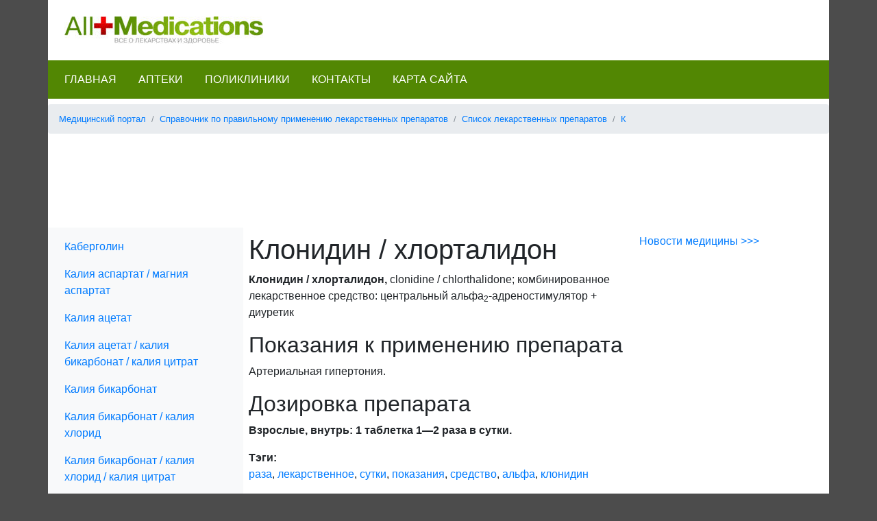

--- FILE ---
content_type: text/html
request_url: https://all-medications.ru/02-spravochnik-po-pravilnomu-primeneniju-lekarstvennyh-preparatov/preparaty/021-k/klonidinhlortalidon.html
body_size: 8082
content:
<!DOCTYPE html>
<html lang="ru">
<head>
<title>Клонидин / хлорталидон</title>
<meta name="description" content="Клонидин / хлорталидон, clonidine / chlorthalidone; комбинированное лекарственное средство: центральный альфа 2 -адреностимулятор + диуретик Показания к применению препарата Артериальная гипертония. Дозировка препарата Взрослые, внутрь: 1 таблетка 1 2 раза в сутки.">
<meta name="keywords" content="препарата, гипертония, артериальная, дозировка, применению, взрослые, сутки, раза, таблетка, внутрь, показания, диуретик, комбинированное, chlorthalidone, clonidine, хлорталидон, лекарственное, средство, -адреностимулятор, альфа, центральный, клонидин">
<meta name="viewport" content="width=device-width, initial-scale=1.0">
<meta charset="windows-1251">
<link rel="shortcut icon" type="image/x-icon" href="/favicon.ico">
<link rel="apple-touch-icon" href="/apple-touch-icon.png">
<link rel="stylesheet" href="/css/bootstrap.min.css">
<link href="/css/style.css" rel="stylesheet" type="text/css">
<script>
function toggleNav(b) {
	var oMenu = document.getElementById("side-menu");
	var bMenuOpen = (oMenu.style.width == "50%");
	oMenu.style.width = bMenuOpen ? "0" : "50%";
	b.innerHTML = bMenuOpen ? "&#9776;" : "&times;";
}
</script>
<script data-ad-client="ca-pub-3542665125082039" async src="https://pagead2.googlesyndication.com/pagead/js/adsbygoogle.js"></script>
</head>
<body>
<div id="counters">
<!--LiveInternet counter--><script type="text/javascript">new Image().src = "//counter.yadro.ru/hit?r" + escape(document.referrer) + ((typeof(screen)=="undefined")?"" : ";s"+screen.width+"*"+screen.height+"*" + (screen.colorDepth?screen.colorDepth:screen.pixelDepth)) + ";u"+escape(document.URL) + ";h"+escape(document.title.substring(0,80)) + ";" +Math.random();</script><!--/LiveInternet-->
</div>
<header>
	<nav id="mobile-nav" class="navbar fixed-top navbar-light bg-light">
		<span style="font-size:30px;cursor:pointer" onclick="toggleNav(this)">&#9776;</span>
	</nav>
	<div class="container pb-4">
		<div class="row p-4">
			<div><a href="/"><img src="/img/logo.jpg" alt="All-medications.ru. Все о лекарствах и здоровье."></a></div>
		</div>
		<div id="menu-top" class="row mb-2">
		<ul class="nav p-2">
			<li class="nav-item">
				<a class="nav-link" href="/">Главная</a>
			</li>
			<li class="nav-item">
				<a class="nav-link" href="/04-spravochnik-aptek/">Аптеки</a>
			</li>
			<li class="nav-item">
				<a class="nav-link" href="/05-spravochnik-poliklinik/">Поликлиники</a>
			</li>
			<li class="nav-item">
				<a class="nav-link" href="/contacts/">Контакты</a>
			</li>
			<li class="nav-item">
				<a class="nav-link" href="/sitemap/">Карта сайта</a>
			</li>
		</ul>
		</div>
		<nav id="breadcrumb">
			<ol class="breadcrumb small">
				<li class="breadcrumb-item"><a href="/">Медицинский портал</a></li><li class="breadcrumb-item"><a href="/02-spravochnik-po-pravilnomu-primeneniju-lekarstvennyh-preparatov/">Справочник по правильному применению лекарственных препаратов</a></li><li class="breadcrumb-item"><a href="/02-spravochnik-po-pravilnomu-primeneniju-lekarstvennyh-preparatov/preparaty/">Список лекарственных препаратов</a></li><li class="breadcrumb-item"><a href="/02-spravochnik-po-pravilnomu-primeneniju-lekarstvennyh-preparatov/preparaty/021-k/">К</a></li>			</ol>
		</nav>
		<div class="embed-responsive text-center">
		<!-- medications - doska -->
		<script async src="//pagead2.googlesyndication.com/pagead/js/adsbygoogle.js"></script>
		<ins class="adsbygoogle"
		     style="display:inline-block;width:728px;height:90px"
		     data-ad-client="ca-pub-3542665125082039"
		     data-ad-slot="4979244335"></ins>
		<script>
		     (adsbygoogle = window.adsbygoogle || []).push({});
		</script>
		</div>
	</div>
</header>
<div class="container">
	<div class="row">
		<div class="col-lg-3 col-md-3 p-2 order-2 order-md-1 bg-light">
			<nav id="side-menu" class="sidenav bg-light">
				<ul class="nav flex-column"><li class="nav-link"><a href="/02-spravochnik-po-pravilnomu-primeneniju-lekarstvennyh-preparatov/preparaty/021-k/kabergolin.html">Каберголин
</a></li><li class="nav-link"><a href="/02-spravochnik-po-pravilnomu-primeneniju-lekarstvennyh-preparatov/preparaty/021-k/kalija-aspartatmagnija-aspartat.html">Калия аспартат / магния аспартат
</a></li><li class="nav-link"><a href="/02-spravochnik-po-pravilnomu-primeneniju-lekarstvennyh-preparatov/preparaty/021-k/kalija-atsetat.html">Калия ацетат
</a></li><li class="nav-link"><a href="/02-spravochnik-po-pravilnomu-primeneniju-lekarstvennyh-preparatov/preparaty/021-k/kalija-atsetatkalija-bikarbonatkalija-tsitrat.html">Калия ацетат / калия бикарбонат / калия цитрат
</a></li><li class="nav-link"><a href="/02-spravochnik-po-pravilnomu-primeneniju-lekarstvennyh-preparatov/preparaty/021-k/kalija-bikarbonat.html">Калия бикарбонат
</a></li><li class="nav-link"><a href="/02-spravochnik-po-pravilnomu-primeneniju-lekarstvennyh-preparatov/preparaty/021-k/kalija-bikarbonatkalija-hlorid.html">Калия бикарбонат / калия хлорид
</a></li><li class="nav-link"><a href="/02-spravochnik-po-pravilnomu-primeneniju-lekarstvennyh-preparatov/preparaty/021-k/kalija-bikarbonatkalija-hloridkalija-tsitrat.html">Калия бикарбонат / калия хлорид / калия цитрат
</a></li><li class="nav-link"><a href="/02-spravochnik-po-pravilnomu-primeneniju-lekarstvennyh-preparatov/preparaty/021-k/kalija-bikarbonatkalija-tsitrat.html">Калия бикарбонат / калия цитрат
</a></li><li class="nav-link"><a href="/02-spravochnik-po-pravilnomu-primeneniju-lekarstvennyh-preparatov/preparaty/021-k/kalija-fosfat-odnozameschennyj.html">Калия фосфат однозамещенный
</a></li><li class="nav-link"><a href="/02-spravochnik-po-pravilnomu-primeneniju-lekarstvennyh-preparatov/preparaty/021-k/kalija-fosfat.html">Калия фосфат
</a></li><li class="nav-link"><a href="/02-spravochnik-po-pravilnomu-primeneniju-lekarstvennyh-preparatov/preparaty/021-k/kalija-fosfatnatrija-fosfat.html">Калия фосфат / натрия фосфат
</a></li><li class="nav-link"><a href="/02-spravochnik-po-pravilnomu-primeneniju-lekarstvennyh-preparatov/preparaty/021-k/kalija-gljukonat.html">Калия глюконат
</a></li><li class="nav-link"><a href="/02-spravochnik-po-pravilnomu-primeneniju-lekarstvennyh-preparatov/preparaty/021-k/kalija-hlorid.html">Калия хлорид
</a></li><li class="nav-link"><a href="/02-spravochnik-po-pravilnomu-primeneniju-lekarstvennyh-preparatov/preparaty/021-k/kalija-hloridkalija-gljukonat.html">Калия хлорид / калия глюконат
</a></li><li class="nav-link"><a href="/02-spravochnik-po-pravilnomu-primeneniju-lekarstvennyh-preparatov/preparaty/021-k/kalija-perhlorat.html">Калия перхлорат
</a></li><li class="nav-link"><a href="/02-spravochnik-po-pravilnomu-primeneniju-lekarstvennyh-preparatov/preparaty/021-k/kalija-permanganat.html">Калия перманганат
</a></li><li class="nav-link"><a href="/02-spravochnik-po-pravilnomu-primeneniju-lekarstvennyh-preparatov/preparaty/021-k/kalija-tiotsianat.html">Калия тиоцианат
</a></li><li class="nav-link"><a href="/02-spravochnik-po-pravilnomu-primeneniju-lekarstvennyh-preparatov/preparaty/021-k/kalija-tsitrat.html">Калия цитрат
</a></li><li class="nav-link"><a href="/02-spravochnik-po-pravilnomu-primeneniju-lekarstvennyh-preparatov/preparaty/021-k/kalija-tsitratkalija-gljukonat.html">Калия цитрат / калия глюконат
</a></li><li class="nav-link"><a href="/02-spravochnik-po-pravilnomu-primeneniju-lekarstvennyh-preparatov/preparaty/021-k/kalija-tsitratlimonnaja-kislota.html">Калия цитрат / лимонная кислота
</a></li><li class="nav-link"><a href="/02-spravochnik-po-pravilnomu-primeneniju-lekarstvennyh-preparatov/preparaty/021-k/kaltsifediol.html">Кальцифедиол
</a></li><li class="nav-link"><a href="/02-spravochnik-po-pravilnomu-primeneniju-lekarstvennyh-preparatov/preparaty/021-k/kaltsija-atsetat.html">Кальция ацетат
</a></li><li class="nav-link"><a href="/02-spravochnik-po-pravilnomu-primeneniju-lekarstvennyh-preparatov/preparaty/021-k/kaltsija-fosfat-dvuzameschennyj.html">Кальция фосфат двузамещенный
</a></li><li class="nav-link"><a href="/02-spravochnik-po-pravilnomu-primeneniju-lekarstvennyh-preparatov/preparaty/021-k/kaltsija-gljukogeptonat.html">Кальция глюкогептонат
</a></li><li class="nav-link"><a href="/02-spravochnik-po-pravilnomu-primeneniju-lekarstvennyh-preparatov/preparaty/021-k/kaltsija-gljukonat.html">Кальция глюконат
</a></li><li class="nav-link"><a href="/02-spravochnik-po-pravilnomu-primeneniju-lekarstvennyh-preparatov/preparaty/021-k/kaltsija-glubionat.html">Кальция глубионат
</a></li><li class="nav-link"><a href="/02-spravochnik-po-pravilnomu-primeneniju-lekarstvennyh-preparatov/preparaty/021-k/kaltsija-hlorid.html">Кальция хлорид
</a></li><li class="nav-link"><a href="/02-spravochnik-po-pravilnomu-primeneniju-lekarstvennyh-preparatov/preparaty/021-k/kaltsija-karbonat.html">Кальция карбонат
</a></li><li class="nav-link"><a href="/02-spravochnik-po-pravilnomu-primeneniju-lekarstvennyh-preparatov/preparaty/021-k/kaltsija-karbonatholekaltsiferol.html">Кальция карбонат / холекальциферол
</a></li><li class="nav-link"><a href="/02-spravochnik-po-pravilnomu-primeneniju-lekarstvennyh-preparatov/preparaty/021-k/kaltsija-karbonatmagnija-karbonat.html">Кальция карбонат / магния карбонат
</a></li><li class="nav-link"><a href="/02-spravochnik-po-pravilnomu-primeneniju-lekarstvennyh-preparatov/preparaty/021-k/kaltsija-karbonatsimetikon.html">Кальция карбонат / симетикон
</a></li><li class="nav-link"><a href="/02-spravochnik-po-pravilnomu-primeneniju-lekarstvennyh-preparatov/preparaty/021-k/kaltsija-laktat.html">Кальция лактат
</a></li><li class="nav-link"><a href="/02-spravochnik-po-pravilnomu-primeneniju-lekarstvennyh-preparatov/preparaty/021-k/kaltsija-polikarbofil.html">Кальция поликарбофил
</a></li><li class="nav-link"><a href="/02-spravochnik-po-pravilnomu-primeneniju-lekarstvennyh-preparatov/preparaty/021-k/kaltsija-tsitrat.html">Кальция цитрат
</a></li><li class="nav-link"><a href="/02-spravochnik-po-pravilnomu-primeneniju-lekarstvennyh-preparatov/preparaty/021-k/kaltsipotriol.html">Кальципотриол
</a></li><li class="nav-link"><a href="/02-spravochnik-po-pravilnomu-primeneniju-lekarstvennyh-preparatov/preparaty/021-k/kaltsitonin.html">Кальцитонин
</a></li><li class="nav-link"><a href="/02-spravochnik-po-pravilnomu-primeneniju-lekarstvennyh-preparatov/preparaty/021-k/kaltsitriol.html">Кальцитриол
</a></li><li class="nav-link"><a href="/02-spravochnik-po-pravilnomu-primeneniju-lekarstvennyh-preparatov/preparaty/021-k/kamfora.html">Камфора
</a></li><li class="nav-link"><a href="/02-spravochnik-po-pravilnomu-primeneniju-lekarstvennyh-preparatov/preparaty/021-k/kamforafenol.html">Камфора / фенол
</a></li><li class="nav-link"><a href="/02-spravochnik-po-pravilnomu-primeneniju-lekarstvennyh-preparatov/preparaty/021-k/kamforamentolfenol.html">Камфора / ментол / фенол
</a></li><li class="nav-link"><a href="/02-spravochnik-po-pravilnomu-primeneniju-lekarstvennyh-preparatov/preparaty/021-k/kanamitsin.html">Канамицин
</a></li><li class="nav-link"><a href="/02-spravochnik-po-pravilnomu-primeneniju-lekarstvennyh-preparatov/preparaty/021-k/kandesartan.html">Кандесартан
</a></li><li class="nav-link"><a href="/02-spravochnik-po-pravilnomu-primeneniju-lekarstvennyh-preparatov/preparaty/021-k/kantaridin.html">Кантаридин
</a></li><li class="nav-link"><a href="/02-spravochnik-po-pravilnomu-primeneniju-lekarstvennyh-preparatov/preparaty/021-k/kaolin.html">Каолин
</a></li><li class="nav-link"><a href="/02-spravochnik-po-pravilnomu-primeneniju-lekarstvennyh-preparatov/preparaty/021-k/kaolinpektin.html">Каолин / пектин
</a></li><li class="nav-link"><a href="/02-spravochnik-po-pravilnomu-primeneniju-lekarstvennyh-preparatov/preparaty/021-k/kaolinpektinopij.html">Каолин / пектин / опий
</a></li><li class="nav-link"><a href="/02-spravochnik-po-pravilnomu-primeneniju-lekarstvennyh-preparatov/preparaty/021-k/kapetsitabin.html">Капецитабин
</a></li><li class="nav-link"><a href="/02-spravochnik-po-pravilnomu-primeneniju-lekarstvennyh-preparatov/preparaty/021-k/kapreomitsin.html">Капреомицин
</a></li><li class="nav-link"><a href="/02-spravochnik-po-pravilnomu-primeneniju-lekarstvennyh-preparatov/preparaty/021-k/kapsaitsin.html">Капсаицин
</a></li><li class="nav-link"><a href="/02-spravochnik-po-pravilnomu-primeneniju-lekarstvennyh-preparatov/preparaty/021-k/kaptopril.html">Каптоприл
</a></li><li class="nav-link"><a href="/02-spravochnik-po-pravilnomu-primeneniju-lekarstvennyh-preparatov/preparaty/021-k/kaptoprilgidrohlortiazid.html">Каптоприл / гидрохлортиазид
</a></li><li class="nav-link"><a href="/02-spravochnik-po-pravilnomu-primeneniju-lekarstvennyh-preparatov/preparaty/021-k/karamifenfenilpropanolamin.html">Карамифен / фенилпропаноламин
</a></li><li class="nav-link"><a href="/02-spravochnik-po-pravilnomu-primeneniju-lekarstvennyh-preparatov/preparaty/021-k/karbahol.html">Карбахол
</a></li><li class="nav-link"><a href="/02-spravochnik-po-pravilnomu-primeneniju-lekarstvennyh-preparatov/preparaty/021-k/karbaldrat.html">Карбалдрат
</a></li><li class="nav-link"><a href="/02-spravochnik-po-pravilnomu-primeneniju-lekarstvennyh-preparatov/preparaty/021-k/karbamazepin.html">Карбамазепин
</a></li><li class="nav-link"><a href="/02-spravochnik-po-pravilnomu-primeneniju-lekarstvennyh-preparatov/preparaty/021-k/karbasalat-kaltsija.html">Карбасалат кальция
</a></li><li class="nav-link"><a href="/02-spravochnik-po-pravilnomu-primeneniju-lekarstvennyh-preparatov/preparaty/021-k/karbenitsillin.html">Карбенициллин
</a></li><li class="nav-link"><a href="/02-spravochnik-po-pravilnomu-primeneniju-lekarstvennyh-preparatov/preparaty/021-k/karbenoksolon.html">Карбеноксолон
</a></li><li class="nav-link"><a href="/02-spravochnik-po-pravilnomu-primeneniju-lekarstvennyh-preparatov/preparaty/021-k/karbidofa.html">Карбидофа
</a></li><li class="nav-link"><a href="/02-spravochnik-po-pravilnomu-primeneniju-lekarstvennyh-preparatov/preparaty/021-k/karbimazol.html">Карбимазол
</a></li><li class="nav-link"><a href="/02-spravochnik-po-pravilnomu-primeneniju-lekarstvennyh-preparatov/preparaty/021-k/karbimid-kaltsija.html">Карбимид кальция
</a></li><li class="nav-link"><a href="/02-spravochnik-po-pravilnomu-primeneniju-lekarstvennyh-preparatov/preparaty/021-k/karbinoksamin.html">Карбиноксамин
</a></li><li class="nav-link"><a href="/02-spravochnik-po-pravilnomu-primeneniju-lekarstvennyh-preparatov/preparaty/021-k/karbinoksaminpsevdoefedrin.html">Карбиноксамин / псевдоэфедрин
</a></li><li class="nav-link"><a href="/02-spravochnik-po-pravilnomu-primeneniju-lekarstvennyh-preparatov/preparaty/021-k/karbinoksaminpsevdoefedrindekstrometorfan.html">Карбиноксамин / псевдоэфедрин / декстрометорфан
</a></li><li class="nav-link"><a href="/02-spravochnik-po-pravilnomu-primeneniju-lekarstvennyh-preparatov/preparaty/021-k/karbolovyj-fuksin.html">Карболовый фуксин
</a></li><li class="nav-link"><a href="/02-spravochnik-po-pravilnomu-primeneniju-lekarstvennyh-preparatov/preparaty/021-k/karboplatin.html">Карбоплатин
</a></li><li class="nav-link"><a href="/02-spravochnik-po-pravilnomu-primeneniju-lekarstvennyh-preparatov/preparaty/021-k/karboprosta-trometamin.html">Карбопроста трометамин
</a></li><li class="nav-link"><a href="/02-spravochnik-po-pravilnomu-primeneniju-lekarstvennyh-preparatov/preparaty/021-k/karbotsistein.html">Карбоцистеин
</a></li><li class="nav-link"><a href="/02-spravochnik-po-pravilnomu-primeneniju-lekarstvennyh-preparatov/preparaty/021-k/karbutamid.html">Карбутамид
</a></li><li class="nav-link"><a href="/02-spravochnik-po-pravilnomu-primeneniju-lekarstvennyh-preparatov/preparaty/021-k/karindatsillin.html">Кариндациллин
</a></li><li class="nav-link"><a href="/02-spravochnik-po-pravilnomu-primeneniju-lekarstvennyh-preparatov/preparaty/021-k/karizoprodol.html">Каризопродол
</a></li><li class="nav-link"><a href="/02-spravochnik-po-pravilnomu-primeneniju-lekarstvennyh-preparatov/preparaty/021-k/karizoprodolaspirin.html">Каризопродол / аспирин
</a></li><li class="nav-link"><a href="/02-spravochnik-po-pravilnomu-primeneniju-lekarstvennyh-preparatov/preparaty/021-k/karizoprodolaspirinkodein.html">Каризопродол / аспирин / кодеин
</a></li><li class="nav-link"><a href="/02-spravochnik-po-pravilnomu-primeneniju-lekarstvennyh-preparatov/preparaty/021-k/karmelloza.html">Кармеллоза
</a></li><li class="nav-link"><a href="/02-spravochnik-po-pravilnomu-primeneniju-lekarstvennyh-preparatov/preparaty/021-k/karmustin.html">Кармустин
</a></li><li class="nav-link"><a href="/02-spravochnik-po-pravilnomu-primeneniju-lekarstvennyh-preparatov/preparaty/021-k/karteolol.html">Картеолол
</a></li><li class="nav-link"><a href="/02-spravochnik-po-pravilnomu-primeneniju-lekarstvennyh-preparatov/preparaty/021-k/karvedilol.html">Карведилол
</a></li><li class="nav-link"><a href="/02-spravochnik-po-pravilnomu-primeneniju-lekarstvennyh-preparatov/preparaty/021-k/kastorovoe-maslo.html">Касторовое масло
</a></li><li class="nav-link"><a href="/02-spravochnik-po-pravilnomu-primeneniju-lekarstvennyh-preparatov/preparaty/021-k/kazantranol.html">Казантранол
</a></li><li class="nav-link"><a href="/02-spravochnik-po-pravilnomu-primeneniju-lekarstvennyh-preparatov/preparaty/021-k/ketamin.html">Кетамин
</a></li><li class="nav-link"><a href="/02-spravochnik-po-pravilnomu-primeneniju-lekarstvennyh-preparatov/preparaty/021-k/ketanserin.html">Кетансерин
</a></li><li class="nav-link"><a href="/02-spravochnik-po-pravilnomu-primeneniju-lekarstvennyh-preparatov/preparaty/021-k/ketokonazol.html">Кетоконазол
</a></li><li class="nav-link"><a href="/02-spravochnik-po-pravilnomu-primeneniju-lekarstvennyh-preparatov/preparaty/021-k/ketoprofen.html">Кетопрофен
</a></li><li class="nav-link"><a href="/02-spravochnik-po-pravilnomu-primeneniju-lekarstvennyh-preparatov/preparaty/021-k/ketorolak.html">Кеторолак
</a></li><li class="nav-link"><a href="/02-spravochnik-po-pravilnomu-primeneniju-lekarstvennyh-preparatov/preparaty/021-k/ketotifen.html">Кетотифен
</a></li><li class="nav-link"><a href="/02-spravochnik-po-pravilnomu-primeneniju-lekarstvennyh-preparatov/preparaty/021-k/kladribin.html">Кладрибин
</a></li><li class="nav-link"><a href="/02-spravochnik-po-pravilnomu-primeneniju-lekarstvennyh-preparatov/preparaty/021-k/klaritromitsin.html">Кларитромицин
</a></li><li class="nav-link"><a href="/02-spravochnik-po-pravilnomu-primeneniju-lekarstvennyh-preparatov/preparaty/021-k/klavulanovaja-kislota.html">Клавулановая кислота
</a></li><li class="nav-link"><a href="/02-spravochnik-po-pravilnomu-primeneniju-lekarstvennyh-preparatov/preparaty/021-k/klemastin.html">Клемастин
</a></li><li class="nav-link"><a href="/02-spravochnik-po-pravilnomu-primeneniju-lekarstvennyh-preparatov/preparaty/021-k/klemastinfenilpropanolamin.html">Клемастин / фенилпропаноламин
</a></li><li class="nav-link"><a href="/02-spravochnik-po-pravilnomu-primeneniju-lekarstvennyh-preparatov/preparaty/021-k/klenbuterol.html">Кленбутерол
</a></li><li class="nav-link"><a href="/02-spravochnik-po-pravilnomu-primeneniju-lekarstvennyh-preparatov/preparaty/021-k/klidinijhlordiazepoksid.html">Клидиний / хлордиазепоксид
</a></li><li class="nav-link"><a href="/02-spravochnik-po-pravilnomu-primeneniju-lekarstvennyh-preparatov/preparaty/021-k/klindamitsin.html">Клиндамицин
</a></li><li class="nav-link"><a href="/02-spravochnik-po-pravilnomu-primeneniju-lekarstvennyh-preparatov/preparaty/021-k/kliohinol.html">Клиохинол
</a></li><li class="nav-link"><a href="/02-spravochnik-po-pravilnomu-primeneniju-lekarstvennyh-preparatov/preparaty/021-k/kliohinolgidrokortizon.html">Клиохинол / гидрокортизон
</a></li><li class="nav-link"><a href="/02-spravochnik-po-pravilnomu-primeneniju-lekarstvennyh-preparatov/preparaty/021-k/klobetazol.html">Клобетазол
</a></li><li class="nav-link"><a href="/02-spravochnik-po-pravilnomu-primeneniju-lekarstvennyh-preparatov/preparaty/021-k/klodronat-natrija.html">Клодронат натрия
</a></li><li class="nav-link"><a href="/02-spravochnik-po-pravilnomu-primeneniju-lekarstvennyh-preparatov/preparaty/021-k/klofazimin.html">Клофазимин
</a></li><li class="nav-link"><a href="/02-spravochnik-po-pravilnomu-primeneniju-lekarstvennyh-preparatov/preparaty/021-k/klofibrat.html">Клофибрат
</a></li><li class="nav-link"><a href="/02-spravochnik-po-pravilnomu-primeneniju-lekarstvennyh-preparatov/preparaty/021-k/klokortolon.html">Клокортолон
</a></li><li class="nav-link"><a href="/02-spravochnik-po-pravilnomu-primeneniju-lekarstvennyh-preparatov/preparaty/021-k/kloksatsillin.html">Клоксациллин
</a></li><li class="nav-link"><a href="/02-spravochnik-po-pravilnomu-primeneniju-lekarstvennyh-preparatov/preparaty/021-k/klometiazol.html">Клометиазол
</a></li><li class="nav-link"><a href="/02-spravochnik-po-pravilnomu-primeneniju-lekarstvennyh-preparatov/preparaty/021-k/klomifen.html">Кломифен
</a></li><li class="nav-link"><a href="/02-spravochnik-po-pravilnomu-primeneniju-lekarstvennyh-preparatov/preparaty/021-k/klomipramin.html">Кломипрамин
</a></li><li class="nav-link"><a href="/02-spravochnik-po-pravilnomu-primeneniju-lekarstvennyh-preparatov/preparaty/021-k/klonazepam.html">Клоназепам
</a></li><li class="nav-link"><a href="/02-spravochnik-po-pravilnomu-primeneniju-lekarstvennyh-preparatov/preparaty/021-k/klonidin.html">Клонидин
</a></li><li class="nav-link"><a href="/02-spravochnik-po-pravilnomu-primeneniju-lekarstvennyh-preparatov/preparaty/021-k/klonidinhlortalidon.html">Клонидин / хлорталидон
</a></li><li class="nav-link"><a href="/02-spravochnik-po-pravilnomu-primeneniju-lekarstvennyh-preparatov/preparaty/021-k/klopamid.html">Клопамид
</a></li><li class="nav-link"><a href="/02-spravochnik-po-pravilnomu-primeneniju-lekarstvennyh-preparatov/preparaty/021-k/klopidogrel.html">Клопидогрел
</a></li><li class="nav-link"><a href="/02-spravochnik-po-pravilnomu-primeneniju-lekarstvennyh-preparatov/preparaty/021-k/klorazepat.html">Клоразепат
</a></li><li class="nav-link"><a href="/02-spravochnik-po-pravilnomu-primeneniju-lekarstvennyh-preparatov/preparaty/021-k/klorgilin.html">Клоргилин
</a></li><li class="nav-link"><a href="/02-spravochnik-po-pravilnomu-primeneniju-lekarstvennyh-preparatov/preparaty/021-k/klotrimazol.html">Клотримазол
</a></li><li class="nav-link"><a href="/02-spravochnik-po-pravilnomu-primeneniju-lekarstvennyh-preparatov/preparaty/021-k/klozapin.html">Клозапин
</a></li><li class="nav-link"><a href="/02-spravochnik-po-pravilnomu-primeneniju-lekarstvennyh-preparatov/preparaty/021-k/kodein.html">Кодеин
</a></li><li class="nav-link"><a href="/02-spravochnik-po-pravilnomu-primeneniju-lekarstvennyh-preparatov/preparaty/021-k/kofein.html">Кофеин
</a></li><li class="nav-link"><a href="/02-spravochnik-po-pravilnomu-primeneniju-lekarstvennyh-preparatov/preparaty/021-k/kofeinbenzoat-natrija.html">Кофеин / бензоат натрия
</a></li><li class="nav-link"><a href="/02-spravochnik-po-pravilnomu-primeneniju-lekarstvennyh-preparatov/preparaty/021-k/kokain.html">Кокаин
</a></li><li class="nav-link"><a href="/02-spravochnik-po-pravilnomu-primeneniju-lekarstvennyh-preparatov/preparaty/021-k/koktsidioidin.html">Кокцидиоидин
</a></li><li class="nav-link"><a href="/02-spravochnik-po-pravilnomu-primeneniju-lekarstvennyh-preparatov/preparaty/021-k/kolestipol.html">Колестипол
</a></li><li class="nav-link"><a href="/02-spravochnik-po-pravilnomu-primeneniju-lekarstvennyh-preparatov/preparaty/021-k/kolfostseril.html">Колфосцерил
</a></li><li class="nav-link"><a href="/02-spravochnik-po-pravilnomu-primeneniju-lekarstvennyh-preparatov/preparaty/021-k/kolhitsin.html">Колхицин
</a></li><li class="nav-link"><a href="/02-spravochnik-po-pravilnomu-primeneniju-lekarstvennyh-preparatov/preparaty/021-k/kolhitsinprobenetsid.html">Колхицин / пробенецид
</a></li><li class="nav-link"><a href="/02-spravochnik-po-pravilnomu-primeneniju-lekarstvennyh-preparatov/preparaty/021-k/kolistina-mezilat.html">Колистина мезилат
</a></li><li class="nav-link"><a href="/02-spravochnik-po-pravilnomu-primeneniju-lekarstvennyh-preparatov/preparaty/021-k/kolistinneomitsingidrokortizon.html">Колистин / неомицин / гидрокортизон
</a></li><li class="nav-link"><a href="/02-spravochnik-po-pravilnomu-primeneniju-lekarstvennyh-preparatov/preparaty/021-k/kollagenaza.html">Коллагеназа
</a></li><li class="nav-link"><a href="/02-spravochnik-po-pravilnomu-primeneniju-lekarstvennyh-preparatov/preparaty/021-k/kollagenazahloramfenikol.html">Коллагеназа / хлорамфеникол
</a></li><li class="nav-link"><a href="/02-spravochnik-po-pravilnomu-primeneniju-lekarstvennyh-preparatov/preparaty/021-k/kora-krushiny-amerikanskoj.html">Кора крушины американской
</a></li><li class="nav-link"><a href="/02-spravochnik-po-pravilnomu-primeneniju-lekarstvennyh-preparatov/preparaty/021-k/kortikorelin.html">Кортикорелин
</a></li><li class="nav-link"><a href="/02-spravochnik-po-pravilnomu-primeneniju-lekarstvennyh-preparatov/preparaty/021-k/kortikotropin.html">Кортикотропин
</a></li><li class="nav-link"><a href="/02-spravochnik-po-pravilnomu-primeneniju-lekarstvennyh-preparatov/preparaty/021-k/kortizon.html">Кортизон
</a></li><li class="nav-link"><a href="/02-spravochnik-po-pravilnomu-primeneniju-lekarstvennyh-preparatov/preparaty/021-k/kriopretsipitat.html">Криопреципитат
</a></li><li class="nav-link"><a href="/02-spravochnik-po-pravilnomu-primeneniju-lekarstvennyh-preparatov/preparaty/021-k/kromolin.html">Кромолин
</a></li><li class="nav-link"><a href="/02-spravochnik-po-pravilnomu-primeneniju-lekarstvennyh-preparatov/preparaty/021-k/kromolinfenoterol.html">Кромолин / фенотерол
</a></li><li class="nav-link"><a href="/02-spravochnik-po-pravilnomu-primeneniju-lekarstvennyh-preparatov/preparaty/021-k/kromolinsalbutamol.html">Кромолин / сальбутамол
</a></li><li class="nav-link"><a href="/02-spravochnik-po-pravilnomu-primeneniju-lekarstvennyh-preparatov/preparaty/021-k/krotamiton.html">Кротамитон
</a></li><li class="nav-link"><a href="/02-spravochnik-po-pravilnomu-primeneniju-lekarstvennyh-preparatov/preparaty/021-k/ksamoterol.html">Ксамотерол
</a></li><li class="nav-link"><a href="/02-spravochnik-po-pravilnomu-primeneniju-lekarstvennyh-preparatov/preparaty/021-k/kseroform.html">Ксероформ
</a></li><li class="nav-link"><a href="/02-spravochnik-po-pravilnomu-primeneniju-lekarstvennyh-preparatov/preparaty/021-k/ksilometazolin.html">Ксилометазолин
</a></li><li class="nav-link"><a href="/02-spravochnik-po-pravilnomu-primeneniju-lekarstvennyh-preparatov/preparaty/021-k/ksiloza.html">Ксилоза
</a></li><li class="nav-link"><a href="/02-spravochnik-po-pravilnomu-primeneniju-lekarstvennyh-preparatov/preparaty/021-k/ksipamid.html">Ксипамид
</a></li><li class="nav-link"><a href="/02-spravochnik-po-pravilnomu-primeneniju-lekarstvennyh-preparatov/preparaty/021-k/kumarin.html">Кумарин
</a></li><li class="nav-link"><a href="/02-spravochnik-po-pravilnomu-primeneniju-lekarstvennyh-preparatov/preparaty/021-k/kvazepam.html">Квазепам
</a></li><li class="nav-link"><a href="/02-spravochnik-po-pravilnomu-primeneniju-lekarstvennyh-preparatov/preparaty/021-k/kvetiapin.html">Кветиапин
</a></li></ul>			</nav>
			<form method="get" action="/search/">
<div class="form-group mt-4">
	<input class="form-control mb-2" type="text" name="q" id="search-word" placeholder="Поиск">
	<input class="btn btn-success mb-2" type="submit" id="search-btn" value="Найти">
</div>
</form>			<a class="p-2" style="display:block;border:1px solid #999;" href="http://diamondbeauty.ru/" target="_blank">
				<img class="img-fluid" src="/img/aktsii/diamond-beauty.jpg">
				<p>Приглашаем в салон красоты &laquo;Даймонд Бьюти&raquo; в Бибирево!</p>
				<p>&raquo; Парикмахерские услуги</p>
				<p>&raquo; Маникюр и педикюр</p>
				<p>&raquo; Наращивание ногтей</p>
				<p><strong>Работаем без выходных с 10 до 21 часа</strong></p>
			</a>
		</div>
		<main class="col-lg-6 col-md-9 p-2 order-1 order-md-2">
			<h1>Клонидин / хлорталидон</h1>
			<p class="name"><strong>Клонидин / хлорталидон,</strong> clonidine / chlorthalidone; комбинированное лекарственное средство: центральный альфа<sub>2</sub>-адреностимулятор + диуретик</p>

<h2>Показания к применению препарата</h2>

<p class="desc">Артериальная гипертония.</p>

<h2>Дозировка препарата</h2>

<p><strong>Взрослые, внутрь: 1 таблетка 1&#151;2 раза в сутки.</strong></p><p id="related"><strong>Тэги:</strong><br><a href="/news/apteki-stolitsy-gotovjatsja-k-azhiotazhnomu-sprosu-na-lekarstvennye-sredstva-ot-grippa.html" title="Аптеки столицы готовятся к ажиотажному спросу на лекарственные средства от гриппа
">раза</a>, <a href="/01-spravochnik-sovremennyh-lekarstvennyh-sredstv/01-obschie-svedenija-o-lekarstvennyh-preparatah/09-osnovnye-pravila-lekarstvennoj-bezopasnosti.html" title="Основные правила лекарственной безопасности
">лекарственное</a>, <a href="/news/jod-kak-zaschita-ot-radiatsii.html" title="Йод как защита от радиации
">сутки</a>, <a href="/news/ministr-zdravoohranenija-frantsii-hochet-perestroit-vsju-sistemu-oborota-lekarstvennyh-sredstv.html" title="Министр здравоохранения Франции хочет перестроить всю систему оборота лекарственных средств
">показания</a>, <a href="/01-spravochnik-sovremennyh-lekarstvennyh-sredstv/01-obschie-svedenija-o-lekarstvennyh-preparatah/02-formy-vypuska-lekarstvennyh-sredstv.html" title="Формы выпуска лекарственных средств
">средство</a>, <a href="/01-spravochnik-sovremennyh-lekarstvennyh-sredstv/02-bolezni-sosudov-i-organov-krovoobraschenija/15-endokardit.html" title="Эндокардит
">альфа</a>, <a href="/01-spravochnik-sovremennyh-lekarstvennyh-sredstv/08-bolezni-pochek-i-drugih-organov-mochepolovoj-sistemy/09-klimakterij-klimaktericheskij-nevroz.html" title="Климактерий. Климактерический невроз
">клонидин</a></p>			<div><a target="_blank" href="https://www.moedelo.org/Referal/Lead/70368"><img class="img-fluid" src="https://www.moedelo.org/mrkbanners/uvolte-690x240.gif"></a></div>
			<script type="text/javascript" src="//yandex.st/share/share.js" charset="utf-8"></script>
			<div class="yashare-auto-init mb-4" data-yashareType="link" data-yashareQuickServices="yaru,vkontakte,facebook,twitter,odnoklassniki,moimir"></div>
			<script async src="//pagead2.googlesyndication.com/pagead/js/adsbygoogle.js"></script>
			<ins class="adsbygoogle"
					 style="display:block"
					 data-ad-format="autorelaxed"
					 data-ad-client="ca-pub-3542665125082039"
					 data-ad-slot="1139461864"></ins>
			<script>
					 (adsbygoogle = window.adsbygoogle || []).push({});
			</script>
		</main>
		<aside class="col-lg-3 p-2 order-3">
			<p><a href="/news/">Новости медицины &gt;&gt;&gt;</a></p>
			<div class="hr"></div>
			<!-- Medications - skyscraper -->
			<script async src="//pagead2.googlesyndication.com/pagead/js/adsbygoogle.js"></script>
			<ins class="adsbygoogle"
			     style="display:inline-block;width:160px;height:600px"
			     data-ad-client="ca-pub-3542665125082039"
			     data-ad-slot="1006900180"></ins>
			<script>
			     (adsbygoogle = window.adsbygoogle || []).push({});
			</script>
		</aside>
	</div>
</div>
<footer>
	<div class="container p-4">
		<div class="bg-light small p-4"><noindex><strong>Заявление об ограничении ответственности</strong><br>Сведения, размещенные на этом сайте или странице, предназначены исключительно для врачей и медицинских специалистов.<br><strong>Предупреждение!</strong> Существуют противопоказания к использованию и применению, перед применением необходимо ознакомиться с инструкцией по применению лекарственного средства и получить консультацию специалиста. Посетители сайта не должны рассматривать данную информацию в качестве медицинских рекомендаций и советов. Выбор и назначение лекарственных средств, а также контроль за их использованием может осуществлять только врач, который всегда учитывает индивидуальные особенности пациента.</noindex></div>
		<div class="row">
			<div class="col-sm-4">
				<a href="http://www.liveinternet.ru/click" target="_blank"><img src="//counter.yadro.ru/logo?14.1" border="0" width="88" height="31" alt="" title="LiveInternet: показано число просмотров за 24 часа, посетителей за 24 часа и за сегодня"/></a>
			</div>
			<div class="col-sm-8">
				&copy;2011-2018, <a href="http://www.all-medications.ru/">Медицинский портал.</a> all-medications.ru&nbsp;|&nbsp;<a href="/sitemap/">Карта сайта</a>
			</div>
		</div>
	</div>
</footer>
<!-- <script src="/js/bootstrap.min.js"> -->
</body>
</html>


--- FILE ---
content_type: text/html; charset=utf-8
request_url: https://www.google.com/recaptcha/api2/aframe
body_size: 256
content:
<!DOCTYPE HTML><html><head><meta http-equiv="content-type" content="text/html; charset=UTF-8"></head><body><script nonce="-CquJeabVlpKzfeDr05lTg">/** Anti-fraud and anti-abuse applications only. See google.com/recaptcha */ try{var clients={'sodar':'https://pagead2.googlesyndication.com/pagead/sodar?'};window.addEventListener("message",function(a){try{if(a.source===window.parent){var b=JSON.parse(a.data);var c=clients[b['id']];if(c){var d=document.createElement('img');d.src=c+b['params']+'&rc='+(localStorage.getItem("rc::a")?sessionStorage.getItem("rc::b"):"");window.document.body.appendChild(d);sessionStorage.setItem("rc::e",parseInt(sessionStorage.getItem("rc::e")||0)+1);localStorage.setItem("rc::h",'1768920131103');}}}catch(b){}});window.parent.postMessage("_grecaptcha_ready", "*");}catch(b){}</script></body></html>